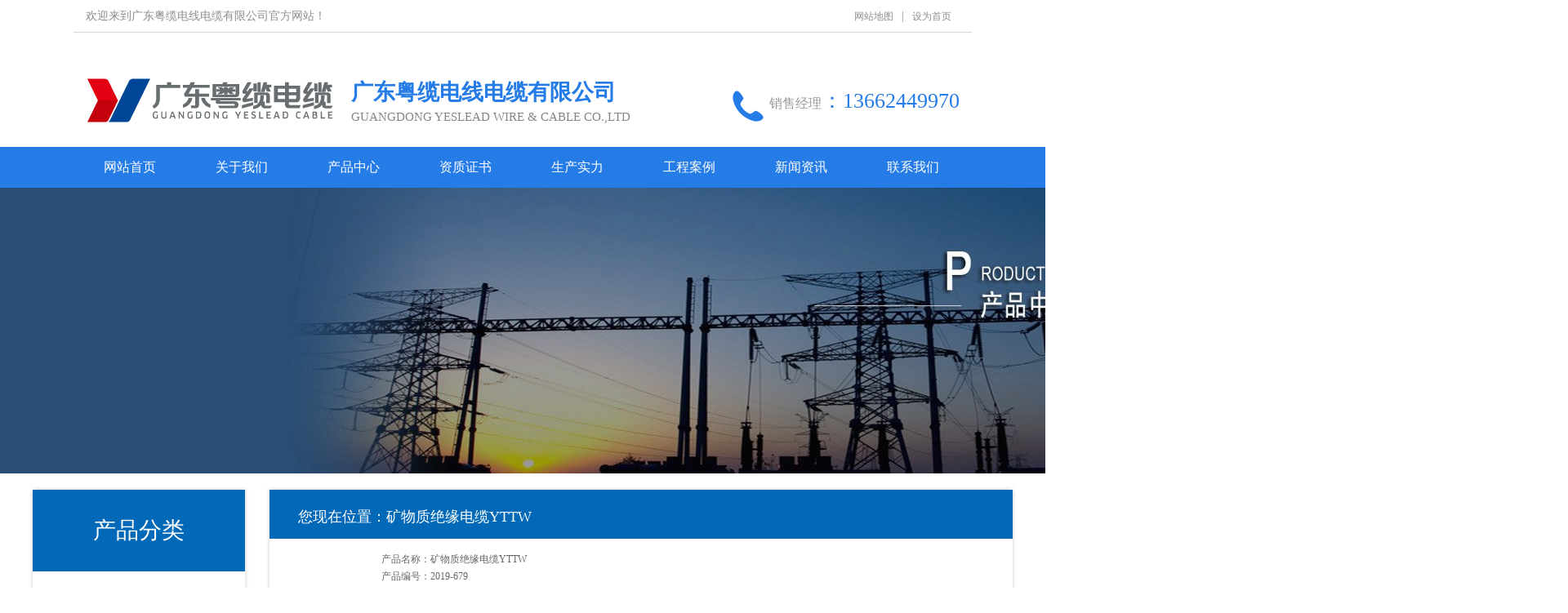

--- FILE ---
content_type: text/html; Charset=utf-8
request_url: http://www.yuelandl.com/ProductView_1311.html
body_size: 4020
content:

<!DOCTYPE html>
<html lang="en"><head><meta http-equiv="Content-Type" content="text/html; charset=UTF-8">
<meta charset="UTF-8">
<TITLE>矿物质绝缘电缆YTTW粤缆电缆_广东粤缆电线电缆有限公司</TITLE>
<META content="矿物质绝缘电缆YTTW" name=keywords>
<META content="矿物质绝缘电缆YTTW" name=description>
<link href="./rddl_files/bootstrap.min.css" rel="stylesheet" type="text/css">
<link href="./rddl_files/swiper.min.css" rel="stylesheet" type="text/css">
<link href="./rddl_files/animate.min.css" rel="stylesheet" type="text/css">
<link href="./rddl_files/style.css" type="text/css" rel="stylesheet">
</head>
<body>
<div id="Welcome" >
  <div class="container pull-overflow"> <span class="pull-left">欢迎来到广东粤缆电线电缆有限公司官方网站！</span>
    <p class="pull-right"><a>网站地图</a>|<a>设为首页</a></p>
  </div>
</div>
<div id="Header">
  <div class="container">
    <div class="pull-left Header-logo"><a title="粤缆电缆" href="/"><img src="rddl_files/logo_1.png" alt="粤缆电线电缆" /></a></div>
    <div class="Header-title pull-left hidden-xs hidden-sm">
      <h1><span>广东粤缆电线电缆有限公司</span></h1>
      <b>GUANGDONG YESLEAD WIRE & CABLE CO.,LTD</b> </div>
    <div class="Header-tel pull-right hidden-xs"><b><span>销售经理</span>：13662449970<br></b></div>
    <div class="Header-button visible-xs"> <span></span> </div>
  </div>
</div>
<div id="Nav">
  <ul class="container">
        <li><a  href="/" title="网站首页"><span>网站首页</span></a></li>
        <li><a href="about_1.html" title="关于我们"><span>关于我们</span></a></li>
        <li><a href="ProductList.html" title="产品中心"><span>产品中心</span></a></li>
        <li><a href="equipment_4.html" title="资质证书"><span>资质证书</span></a></li>
        <li><a href="equipment_2.html" title="生产实力" rel="nofollow"><span>生产实力</span></a></li>
        <li><a href="case_3.html" title="工程案例" rel="nofollow"><span>工程案例</span></a></li>
        <li><a href="NewsList.html" title="新闻资讯"><span>新闻资讯</span></a></li>
        <li><a href="about_6.html" title="联系我们" rel="nofollow"><span>联系我们</span></a></li>
  </ul>
</div>

<div class="banner" id="banner">
<img src="rddl_files/ban03.jpg" />
</div>
<div style="clear:both;"></div>
<div class="conabc">
<div class="conabc1">
<div class="conabc1_1">
产品分类
</div>
<ul>
	        <li><a href="ProductList_24.html">家装电线</a></li>
            <li><a href="ProductList_25.html">低压电缆</a></li>
            <li><a href="ProductList_26.html">中高压电缆</a></li>
            <li><a href="ProductList_27.html">矿物电缆</a></li>
            <li><a href="ProductList_28.html">铝合金电缆</a></li>
            <li><a href="ProductList_29.html">控制电缆</a></li>
            <li><a href="ProductList_30.html">弱电工程线缆</a></li>
</ul>

   <div style="text-align:left; font-size:10px;"><strong><a>最新资讯</a></strong>
   <br />
    <span class="newslist">
<a href="/NewsView_530.html" title="阻燃铠装电缆ZR-YJV22-3×16：国标品质值得信赖！">阻燃铠装电缆ZR-YJV22-3×16：国标品质值得信赖！</a></br >
<a href="/NewsView_529.html" title="机器人电缆挑选指南：弯曲半径与耐磨性为核心，兼顾多维选型…">机器人电缆挑选指南：弯曲半径与耐磨性为核心，兼顾多维选型…</a></br >
<a href="/NewsView_528.html" title="BVR型软铜芯电缆：固定布线中的“柔性担当”——类别解析与…">BVR型软铜芯电缆：固定布线中的“柔性担当”——类别解析与…</a></br >
<a href="/NewsView_527.html" title="粤缆三元乙丙橡胶电缆的耐腐蚀性能如何">粤缆三元乙丙橡胶电缆的耐腐蚀性能如何</a></br >
<a href="/NewsView_526.html" title="电缆使用方法之行车抗拉扁电缆">电缆使用方法之行车抗拉扁电缆</a></br >
<a href="/NewsView_525.html" title="电缆保护管对电线电缆的使用安全有多大影响">电缆保护管对电线电缆的使用安全有多大影响</a></br >
<a href="/NewsView_524.html" title="你知道粤缆电线电缆的一些基本结构吗">你知道粤缆电线电缆的一些基本结构吗</a></br >
<a href="/NewsView_523.html" title="粤缆耐火电缆的一些使用条件和型号分析">粤缆耐火电缆的一些使用条件和型号分析</a></br >
<a href="/NewsView_522.html" title="粤缆的光伏电缆的一些性能介绍">粤缆的光伏电缆的一些性能介绍</a></br >
<a href="/NewsView_521.html" title="广东粤缆电缆的线缆产品的规格和载流量计算">广东粤缆电缆的线缆产品的规格和载流量计算</a></br >
<a href="/NewsView_520.html" title="粤缆电线电缆浅谈干式电缆和高压充油电缆">粤缆电线电缆浅谈干式电缆和高压充油电缆</a></br >
<a href="/NewsView_519.html" title="广东粤缆电线电缆的产品分类">广东粤缆电线电缆的产品分类</a></br >
<a href="/NewsView_518.html" title="铜芯橡胶线缆的导体的屏蔽层如何设计">铜芯橡胶线缆的导体的屏蔽层如何设计</a></br >
<a href="/NewsView_517.html" title="橡套电缆我们在使用过程中需要注意的有几点">橡套电缆我们在使用过程中需要注意的有几点</a></br >
<a href="/NewsView_516.html" title="认识电缆WDZ-BYJ低烟无卤电缆的特点和用途">认识电缆WDZ-BYJ低烟无卤电缆的特点和用途</a></br >
</span>

</div>
</div>
<div class="conabc2">
<div class="conabc2_1">
<span>您现在位置：矿物质绝缘电缆YTTW</span>
</div>
<div class="conabc2_2">

<div class="pack">
            <div class="ml"></div>
            <div class="mr"></div>
            
            <div class="mm">
              <table width="100%" border="0" cellspacing="0" cellpadding="0" align="center">
                <tr>
<td width="98" style="text-align:center">
 </td>
                <td width="244" style="line-height:180%; vertical-align:middle;">产品名称：矿物质绝缘电缆YTTW&nbsp;<br />
                产品编号：2019-679
                <br />市场价格：1
              <br />
                    更新时间：2020.03.23<br />
                    
                    浏览次数：
                    <script language="javascript" src="HitCount.Asp?id=1311&LX=liangjing_Products"></script>
                    <script language="javascript" src="HitCount.Asp?action=count&LX=liangjing_Products&id=1311"></script>
                    
                </td>
                  <td width="359" style="line-height:200%; vertical-align:top;"><br /><br />

                    <br />
                    <br /></td>
                </tr>
                <tr>
                  <td height="20" colspan="3" style="border-bottom:1px #CCC solid;"><h3>产品介绍：</h3></td>
                </tr>
                <tr>
                  <td colspan="3" style="line-height:200%; padding:10px;  font-size:14px;"><br />
                  <a rel="lightbox" href="../uploadfile/20200323/20200323020112528.jpg" title="矿物质绝缘电缆YTTW"><img src="../uploadfile/20200323/20200323020112528.jpg"  title="矿物质绝缘电缆YTTW" style="border:1px #ccc" border="0" /></a><br />
                     
<br>

                  
                  
 <p>&nbsp;矿物质绝缘电缆YTTW</p>
<p><img src="/uploadfile/image/20200323_0202.jpg" alt="YTTW矿物质电缆" width="821" height="412" /></p>
<div>[型号名称]:BTTW450/750V4X6</div>
<div>[执行标准]:JG/T313-2014</div>
<div>产品特性]:防火性能优异,连续长度长,戴面大</div>
<div>柔性好。燃烧时无烟无毒,过载能力</div>
<div>大,耐腐蚀,屏蔽性能好,安全可靠,</div>
<div>使用寿命长,安装简单,费用低</div>
<div>用途]:1.各类建筑物中的消防设备供电</div>
<div>2.重要建筑或人员密集的建筑物供电</div>
<div>3.环境温度较高的场所设备供电</div>
<div>4.易燃易爆的重要场合设备供电</div>
<div>5.需要特别清洁卫生的场所,如:医</div>
<div>院、食品厂等供电设备。</div>
<div>6.重要的军工、国防、航天、卫星基</div>
<div>地设备的供电</div>
<div>&nbsp;</div></td>
                </tr>
              </table>
            </div>
            
          </div>

</div>

</div>

<div style="clear:both;"></div>
</div>

<div id="Footer">
  <div class="Footer-top">
    <div class="container width1100">
      <div class="Footer-link fadeInUp" data-wow-duration="1s" data-wow-delay="0s" data-wow-offset="10" style="visibility: visible; -webkit-animation: fadeInUp 1s 0s;"><span>友情链接：</span>
<a>百度</a>

</div>
      <div class="Footer-nav fadeInLeft"  data-wow-duration="1s" data-wow-delay="0s" data-wow-offset="10" style="visibility: visible; -webkit-animation: fadeInLeft 1s 0s;">
      <UL>
      <li>
      
      <p>
	Copyright © 2020 www.yuelandl.com  粤缆电缆  All rights reserved<br />
    <span>广东粤缆电线电缆有限公司</span>&nbsp;&nbsp;&nbsp; &nbsp;&nbsp;&nbsp;&nbsp;&nbsp; 地址：广州市增城国家级经济技术开发区创强大道128号
<br>
销售经理：13662449970 姚经理 &nbsp;&nbsp;&nbsp;&nbsp;
<br />
      </p>
      <p class="bzkj" >本站快捷：
      <a href="about_1.html" title="广东粤缆简介">广东粤缆简介</a>-
      <a href="ProductList.html" title="粤缆电缆产品">粤缆电缆产品</a>-
      <a href="equipment_2.html" title="生产实力" rel="nofollow">粤缆生产实力</a>-
      <a href="case_3.html" title="工程案例" rel="nofollow">粤缆电缆项目</a>-
      <a href="NewsList.html" title="粤缆资讯">粤缆资讯</a>
      </p>
      </li>

      <li style="width:150px; float:right; margin-right:100px;">
<img src="./rddl_files/QQ.jpg"  alt="">
          <p style="padding-top:0px;">扫码加微信咨询</p>
      </li>

      </UL>
<div style="clear:both;"></div>
      </div>
    </div>
  </div>
</div>
        <script>
var system ={ 
win : false, 
mac : false, 
xll : false
};

var p = navigator.platform; 
system.win = p.indexOf("Win") == 0; 
system.mac = p.indexOf("Mac") == 0; 
system.x11 = (p == "X11") || (p.indexOf("Linux") == 0);
if(system.win||system.mac||system.xll){

}else{ 
document.getElementById("bankong").style.display="none";
document.getElementById("Nav").style.width="1100px";
document.getElementById("banner").style.width="1100px";
document.getElementById("Main").style.width="1100px";
document.getElementById("Footer").style.width="1100px";

}
</script>
</body></html>


--- FILE ---
content_type: text/html; Charset=utf-8
request_url: http://www.yuelandl.com/HitCount.Asp?id=1311&LX=liangjing_Products
body_size: 61
content:
document.write(1469);

--- FILE ---
content_type: text/css
request_url: http://www.yuelandl.com/rddl_files/style.css
body_size: 16485
content:
body,div,ul,ol,li,dl,dt,dd,h1,h2,h3,h4,h5,h6,input{margin:0px;padding:0px;}
*html{background-image:url(about:blank);background-attachment:fixed; }
img{border:none;}
body {color:#666; font-family:"微软雅黑"; font-size:12px;}
ul,ol,li,form, dl {list-style: none;}
p{margin:0px; padding:0px;}
a{text-decoration:none;color:#434343; font-size:12px;}
a:hover {text-decoration:none;}
div{ margin:0 auto;}

.AcUi-overflow,.pull-overflow{overflow:hidden;}
.text-center .img-responsive{margin:auto;}


/*Welcome*/
#Welcome{height: 40px;border-bottom: solid 1px #d6d6d6;line-height: 40px;  margin-left:auto; margin-right:auto; width:1100px;}
#Welcome span{font-size: 1.4rem;color:#8e8e8e;}
#Welcome p{font-size: 1.4rem;color:#8e8e8e;}
#Welcome p a{color:#8e8e8e;margin: auto 10px}


.fullSlide{ width:100%;  height:650px;  min-width:1000px; background:#000; z-index:-1; box-sizing:border-box; -webkit-box-sizing:border-box; }
.fullSlide ul{width:100% !important; position: relative; width: 1903px; height:650px; }
.fullSlide li{  height:650px!important; width:100% !important; }
.fullSlide .prev,.fullSlide .next{ z-index:1; display:block; width:80px; height:100px; cursor:pointer;  filter:alpha(opacity=60);opacity:0.5;  }
.fullSlide .prev{ background:url(news-left.png) no-repeat center; float:left;  background-color:#FFF; margin-left:200px; }
.fullSlide .next{ background:url(news-right.png) no-repeat center; left:auto;  float:right;  background-color:#FFF; margin-right:200px;  }
.fullSlide .prev:hover,	.fullSlide .next:hover{ filter:alpha(opacity=100);opacity:1; }
.fullSlide .bankong{ position:absolute; top:470px; width:100%;  height:100px;}

.fullSlide .inli_1{background-image: url(rd1.jpg); position: absolute; width: 1903px; left: 0px; top: 0px; display: none; background-position: 50% 50%; background-repeat: no-repeat no-repeat;}
.fullSlide .inli_2{background-image: url(rd2.jpg); position: absolute; width: 1903px; left: 0px; top: 0px; display: none; background-position: 50% 50%; background-repeat: no-repeat no-repeat;}
.fullSlide .inli_3{background-image: url(rd3.jpg); position: absolute; width: 1903px; left: 0px; top: 0px; display: list-item; background-position: 50% 50%; background-repeat: no-repeat no-repeat;}

/*Header*/
#Header{height: 140px; width:1100px; padding-top:20px;}
#Header .Header-logo {width: 310px;height: 90px;margin-top: 15px;}
#Header .Header-logo a{display: block;width: 100%;height: 100%;}
.Header-title{margin-left:15px;margin-top: 38px;font-size:16px;color:#333333;font-weight: bold;line-height: 30px}
.Header-title h1{font-size:27px;color:#333333;font-weight: bold;line-height: 30px}
.Header-title span{color:#267ce7}
.Header-title b{font-size: 1.5rem;color:#858585;font-weight: normal;display:block}
.Header-tel{background: url(backg_1.png) no-repeat left center;margin-top: 50px;font-size:18px;color:#333333; height:40px; padding-left: 40px;line-height: 1}
.Header-tel b{font-size:26px;color:#267ce7;display: block;font-weight: normal;line-height: 1.1}
.Header-tel b span{margin-left:5px;font-size:1.6rem;color:#999; font-size:16px;}
#Header .Header-button{margin-right:2%;margin-top:5px;position:relative; height:50px;width:30px;cursor:pointer;}
#Header .Header-button:after,#Header .Header-button:before{position:absolute;left:0;width:100%;height:2px;background:#267ce7;content:"";transition:ease 0.5s;-webkit-transition:ease 0.5s;-moz-transition:ease 0.5s;-o-transition:ease 0.5s;}
#Header .Header-button:after{bottom:10px;}
#Header .Header-button:before{top:10px;}
#Header .Header-button span{display:block;height:2px;width:100%;background:#267ce7;position:absolute;top:50%;left:0;border-radius:2px;margin-top:-1px;transition:ease 0.5s;-webkit-transition:ease 0.5s;-moz-transition:ease 0.5s;-o-transition:ease 0.5s;}
#Header .Header-button.active:after{transform:rotate(-45deg);-webkit-transform:rotate(-45deg);-moz-transform:rotate(-45deg);-ms-transform:rotate(-45deg);-o-transform:rotate(-45deg);transform-origin:0 100%;-webkit-transform-origin:0 100%;-ms-transform-origin:0 100%;-moz-transform-origin:0 100%;-o-transform-origin:0 100%;left:5px;bottom:13px;}
#Header .Header-button.active:before{transform:rotate(45deg);-webkit-transform:rotate(45deg);-moz-transform:rotate(45deg);-ms-transform:rotate(45deg);-o-transform:rotate(45deg);transform-origin:0 100%;-webkit-transform-origin:0 100%;-ms-transform-origin:0 100%;-moz-transform-origin:0 100%;-o-transform-origin:0 100%;top:13px;left:5px;}
#Header .Header-button.active span{opacity:0}

/*Nav*/
#Nav{background: #267ce7;height: 50px;line-height: 50px}
#Nav ul{padding:0; width:1100px;}
#Nav ul li{float:left;width:137px;text-align: center}
#Nav ul li a{display: block;text-align: center;font-size: 1.6rem;color:#fff;}
#Nav ul li:hover a,#Nav ul li.active a{background: #2b74ce}

/*Swiper*/
.swiper-button-next.AcUi-icon,.swiper-button-prev.AcUi-icon{border-radius: 50%;text-align: center;color:#595959;transition: ease 0.3s;-webkit-transition: ease 0.3s;-moz-transition: ease 0.3s;-o-transition: ease 0.3s;width: 50px;height: 50px;line-height: 50px;font-size: 3rem;background: #f4f4f4;outline: none}
.swiper-button-prev.AcUi-icon{transform: rotate(180deg);-webkit-transform: rotate(180deg);-moz-transform: rotate(180deg);-ms-transform: rotate(180deg);-o-transform: rotate(180deg)}
.swiper-button-next.AcUi-icon:hover,.swiper-button-prev.AcUi-icon:hover{background: rgba(38,124,231,0.8) !important;color:#fff;}

/*Banner*/
#Banner div.AcUi-icon{width: 80px;height: 80px;line-height: 80px;font-size: 4rem;background: rgba(255,255,255,0.4);}
.banner-next{right: 4vw}
.banner-prev{left: 4vw;}
#Banner:hover div.AcUi-icon{opacity: 1;}
/*Main*/
.Home-title{font-size:4rem;color:#267ce7;}
.Home-title span{display: block;position: relative;width: 4px;height: 4px;border-radius: 50%;background: #595959;margin: 10px auto auto}
.Home-title span::before,.Home-title span::after{position: absolute;top: 50%;height: 1px;width: 116px;background: #8e8e8e;content: ""}
.Home-title span::before{left: -126px;}
.Home-title span::after{right: -126px;}
.Home-fitle{font-size: 1.6rem;color:#333333;text-transform: uppercase !important;letter-spacing: 10px;line-height: 2}
.text-center{ text-align:center;}

/*Home Cleaning*/
.Home-Cleaning{padding: 60px 0}
.Home-Cleaning-box{margin-top: 30px;position: relative;}

    .Home-Cleaning-box .cleaning-next{right: -90px}
    .Home-Cleaning-box .cleaning-prev{left: -90px;}

.Home-Cleaning-box ul li i{display: block;overflow: hidden;}
.Home-Cleaning-box ul li i img{transition: ease 0.3s;-webkit-transition: ease 0.3s;-moz-transition: ease 0.3s;-o-transition: ease 0.3s; width:338px; height:260px;}
.Home-Cleaning-box ul li span{display: block;height: 40px;background: #267ce7;color:#fff;font-size: 1.6rem;color:#fff;line-height: 40px;}
.Home-Cleaning-box ul li:hover i img{transform: scale(1.2);-webkit-transform: scale(1.2);-moz-transform: scale(1.2);-o-transform: scale(1.2);-ms-transform: scale(1.2);}
.Home-Cleaning-box ul li:hover span{background: #2b74ce}

/* Home-Pipe */
.Home-Pipe{background: #f9f9f9;padding: 30px 0}
.Home-Pipe .Home-fitle{letter-spacing: 0;margin-bottom: 30px;}
.Home-Pipe-list{margin-bottom: 30px}
.Home-Pipe-txt dl{border-bottom: solid 1px #dedede;margin-bottom: 60px}
.Home-Pipe-txt dl dt{font-size: 3rem;color:#267ce7;font-weight: bold}
.Home-Pipe-txt dl dt span{display: inline-block;width: 36px;height: 36px;border-radius: 50%;background: #267ce7;text-align: center;color:#fff;margin-right: 10px;margin-left: 10px;}
.Home-Pipe-txt dl dd{font-size: 2.4rem;color:#2a2a2a;line-height: 36px;padding-bottom: 40px;padding-left: 46px;}


/*Home Casa*/
.Home-Case{background: #f4f4f4;padding: 60px 0 30px}
.Home-case-list{margin-top: 30px;}
.Home-case-list li{padding: 0;margin-bottom:30px;background: #eff6ff; float:left;}
.Home-case-list li:nth-child(2){background: #f3efff}
.Home-case-list li:nth-child(3){background: #efffef}
.Home-case-list li:nth-child(4){background: #fffdef}
.Home-case-list li .Home-case-img{padding: 0; width:350px; float:left;}
.Home-case-list li .Home-case-txt{height: 100%;padding: 25px;border: solid 1px transparent}
.Home-case-list li .Home-case-txt h4{font-size: 1.8rem;color:#171717;line-height: 2;font-weight: bold;margin-bottom: 10px;overflow: hidden;text-overflow: ellipsis;white-space: nowrap;}
.Home-case-list li .Home-case-txt p{font-size: 1.4rem;color:#595959;text-indent: 2rem;line-height: 2}
.Home-case-list li .Home-case-txt i{display: block;color:#fff;font-size: 2rem;margin-left: 70%;transition: ease 0.3s;-webkit-transition: ease 0.3s;-moz-transition: ease 0.3s;-o-transition: ease 0.3s;opacity: 0;}
.Home-case-list li:hover .Home-case-txt{border-color:#8e8e8e}
.Home-case-list li:hover .Home-case-txt i{color:#267ce7;margin-left: 0;opacity: 1;}


/*Home Analysis*/
.Home-Analysis{background: url(backg_2.jpg) no-repeat center top;padding:60px 0 }
.Home-Analysis .Home-title{color:#fff;padding-bottom: 30px;background: url(backg_3.png) no-repeat bottom center;margin-bottom: 30px}
.Home-analysis-txt{background: #fff; width:300px;}
.Home-analysis-txt h3{font-weight: normal;line-height: 34px}
.Home-analysis-txt h3 b{font-size: 1.6rem;color:#267ce7;font-weight: normal}
.Home-analysis-txt h3 span{font-size: 1rem;color:#267ce7;text-transform: uppercase !important}
.Home-analysis-txt p{font-size: 1.4rem;color:#595959;line-height: 2;text-indent: 2rem;min-height:110px}

/*Home Advantage*/
.Home-Advantage{padding: 60px 0}
.Home-Advantage .Home-title{background: url(backg_5.png) no-repeat bottom center;padding-bottom: 30px;margin-bottom: 30px;}
.Home-advantage-list{text-align: center}
.Home-advantage-list li{display: block;width:266px; height:240px;padding: 0 15px;float: left;}
.Home-advantage-list li i{display: block;width: 130px;height: 130px;border: solid 1px #267ce7;border-radius: 50%;line-height: 130px;font-size: 6rem;color:#297ee7;margin: auto}
.Home-advantage-list li b{display: block;font-size: 2rem;color:#267ce7;line-height: 2.5}
.Home-advantage-list li p{font-size: 1.4rem;color:#595959;}

/*Home About*/
.Home-About{background: url(backg_4.jpg) no-repeat center top;padding: 60px 0}
.Home-about-box{margin-top: 35px; border-bottom: dotted 1px #8c99a9;}
.Home-about-img{padding: 0;border: solid 4px #f7f7f7; width:80%;}
.Home-about-img img{width: 100%;}
.Home-about-txt{padding-left: 80px;padding-right: 0;position: relative;}
.Home-about-txt h4{margin-top: 30px;line-height: 50px;margin-bottom: 15px;}
.Home-about-txt h4 b{font-size: 2.8rem;color:#171717}
.Home-about-txt h4 span{font-size: 1.2em;color:#8f8f8f;text-transform: uppercase !important;float: right; margin-right:100px;}
.Home-about-txt p{font-size: 1.4rem;color:#333333;line-height: 2;text-indent: 2rem;}
.Home-about-more{ margin:30px auto 20px auto; display: block;width: 90px;height: 32px;background: #267ce7;color:#fff;font-size: 1.6rem;text-align: center;line-height: 32px;}


/*Home Honor*/
.Home-Honor{padding: 30px 0}
.Home-honor-box{margin-top: 30px;position: relative; height:440px;}
.Home-honor-box div.AcUi-icon{background: #d6d6d6}

    .Home-honor-box .honor-next{right: -90px}
    .Home-honor-box .honor-prev{left: -90px;}

.Home-honor-box ul li i{display: block;border: solid 2px #d6d6d6}


/*Home News*/
.Home-News{background: url(backg_6.png) no-repeat top center;padding: 60px 0 50px}
.Home-news-list{margin-top: 30px;}
.Home-news-list li{margin-bottom: 20px;}
.Home-news-list li .Home-news-img{width: 200px;max-height:140px;overflow:hidden}
.Home-news-list li .Home-news-txt{width: calc(100% - 200px);padding-left: 30px;}
.Home-news-txt h4{line-height: 3;font-size: 1.6rem;color:#171717;font-weight: bold;text-overflow: ellipsis;white-space: nowrap;overflow: hidden;}
.Home-news-txt p{font-size: 1.4rem;color:#595959;display:-webkit-box;-webkit-line-clamp:2;-webkit-box-orient:vertical; overflow:hidden;line-height: 1.8}
.Home-news-txt p.Home-news-time{color:#ff9b1a;line-height: 3}
.Home-news-list li:hover .Home-news-txt h4{color:#267ce7}
.Home-news-more{margin-top:20px}
.Home-news-more a{width: 140px;height: 40px;background: #267ce7;display: block;text-align: center;line-height: 40px;color:#fff;font-size: 1.8rem;font-family: Arial, Helvetica, sans-serif;margin: auto}


/*Footer*/
#Footer{background: url(footer_bg.jpg) no-repeat top center;background-size: cover}
.Footer-top{padding: 25px 0}
.Footer-link{border-bottom: solid 1px rgba(255,255,255,0.3);padding-bottom: 25px;margin-bottom: 20px;}
.Footer-link span{font-size: 1.8rem;color:#fff;}
.Footer-link a{font-size: 1.6rem;color:#fff;opacity: 0.7;display: inline-block;margin-left: 5px}
.Footer-nav dl{padding-left: 0}
.Footer-nav dl dt{line-height: 3}
.Footer-nav dl dt a{font-size: 1.6rem;color:#fff;font-weight: normal}
.Footer-nav dl dd{color:#fff;line-height: 2;font-size: 1.4rem;opacity: 0.6;}
.Footer-nav dl dd a{font-size: 1.4rem;color:#fff;opacity: 0.6;;line-height: 2}
.Footer-nav dl dd a:hover{opacity: 1;}
.Footer-nav dl.Footer-contact {padding-right: 10%}
.Footer-wx{margin-top: 15px}
.Footer-wx p{font-size: 1.6rem;color:#fff;letter-spacing: 5px;line-height: 2}
.Footer-bq{padding: 10px 0;font-size: 1.4rem;color:#8e8e8e}
.Footer-bq a{color:#8e8e8e;}

/*footer button*/
footer{background:#267ce7;height:50px;}
footer a{border-top:solid 1px #0f67d3;border-left:solid 1px #0f67d3;border-right:solid 1px #629de7;text-align:center;height:50px}
footer a i{font-size:24px !important;height:30px;color:#fff;display:block;line-height:30px;}
footer a span{font-size:12px;color:#fff;line-height:20px;}

.width1100{ width:1100px; margin-left:auto; margin-right:auto; text-align:center; overflow:hidden;}
.zzry li{float:left; width: 315px; margin-right: 40px; border:1px solid #DDD; padding:1px;}
.zzry li img{ width:306px; height:300px;}
.scqj{margin-left:-10px; margin-right:-10px;}
.scqj li{float:left; width: 338px; margin-right: 20px; text-align:center; margin-bottom:50px; background:#FFF; }
.Footer-nav ul li{float:left; width:680px; height:200px; color:#D7D7D7;}
.Footer-nav ul li p{ font-size:1.3em; padding-top:20px; line-height:30px;}
.Footer-nav ul li a{ color:#D7D7D7; }

.Footer-nav ul li p.bzkj{color:#999; font-size:12px;}
.Footer-nav ul li p.bzkj a{ color:#999; font-size:12px;}

.pack .mm p{line-height:25px; font-family:"宋体"; font-size:14px;}
.addTime{ font-size:10px; color:#666; margin-right:10px;}
.nl li{ line-height:25px; text-align:left; font-size:14px;}
.nl li .className a{ color:#333;}
.nl{ padding-bottom:50px;}
ul.innews li{ background:url(line.jpg) no-repeat center;}
ul.innews li a{ color:#555; margin-left:15px; line-height:25px;}
.new_lists{ padding:50px 0;}
.new_lists li{	position:relative;	margin-bottom: 22px;	width:505px; text-align:left;	float:left;	margin-right:30px;}
.points{	border-bottom: solid 1px #ccc;		padding-bottom: 5px;	position: relative;}
.points span{ color:#999; margin-right:15px;}
.new_lists li p{	line-height: 25px;	margin-top: 12px;}
.new_lists li em.moving{	width: 30px;	height: 1px;	background: #000;	position: absolute;	left: 15px;	bottom: 0;}

.banner{box-sizing:border-box; -moz-box-sizing:border-box; -webkit-box-sizing:border-box;}
.conabc{width:1200px;  margin:20px auto;}
.conabc .conabc1{ float:left; width:260px; box-shadow:0 0 5px #CCCCCC;}
.conabc .conabc1 ul{ margin:20px 0 20px 0; padding:0;}
.conabc .conabc1 ul li{ height:50px; width:200px; margin-left:30px; text-align:center; line-height:50px; background:#EFEFEF; margin-bottom:2px;}
.conabc .conabc1 ul li a{ color:#333; font-size:14px;}
.conabc .conabc1 .conabc1_1{ background-color:#0169B7; height:100px; line-height:100px; text-align:center; color:#FFF; font-size:28px;}
.conabc .conabc2{ width:910px; float:left; margin-left:30px; box-shadow:0 0 5px #CCCCCC; min-height:600px;}
.conabc .conabc2 .conabc2_1{background-color:#0169B7; height:60px; padding:10px 20px 0 20px; }
.conabc .conabc2 .conabc2_1 span{ display:block; height:26px; margin-top:10px;  line-height:26px; color:#FFF;   padding-left:15px;  font-size:18px; font-family:"Microsoft JhengHei"; }
.conabc .conabc2 .conabc2_2{ padding:15px;}
.conabc .conabc2 .conabc2_2 a{ color:#333;}
span.addTime{ margin-left:15px; color:#999; }
ul.nl li{ height:15px;}
.pack .mm,.pack .mm p{ line-height:25px;}
.csdlzs{ text-align:center; }
.csdlzs li{padding:15px 0;}



